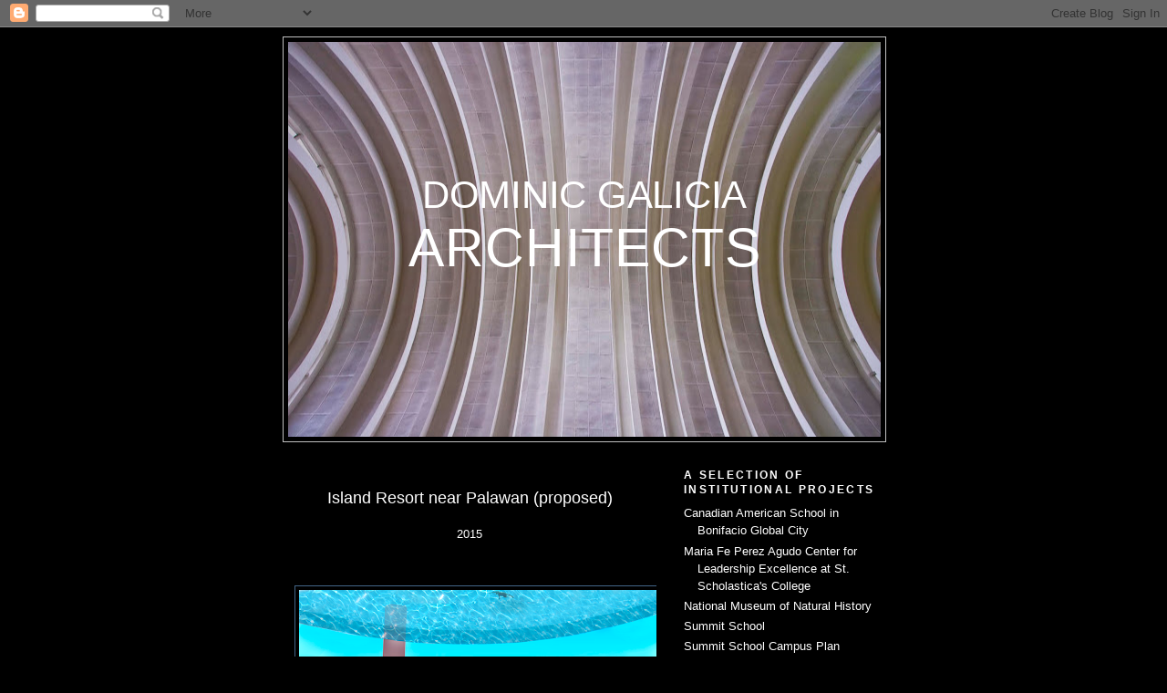

--- FILE ---
content_type: text/html; charset=UTF-8
request_url: http://www.domgalicia.com/2020/09/island-resort-near-palawan-proposed.html
body_size: 11028
content:
<!DOCTYPE html>
<html dir='ltr' xmlns='http://www.w3.org/1999/xhtml' xmlns:b='http://www.google.com/2005/gml/b' xmlns:data='http://www.google.com/2005/gml/data' xmlns:expr='http://www.google.com/2005/gml/expr'>
<head>
<link href='https://www.blogger.com/static/v1/widgets/2944754296-widget_css_bundle.css' rel='stylesheet' type='text/css'/>
<meta content='text/html; charset=UTF-8' http-equiv='Content-Type'/>
<meta content='blogger' name='generator'/>
<link href='http://www.domgalicia.com/favicon.ico' rel='icon' type='image/x-icon'/>
<link href='http://www.domgalicia.com/2020/09/island-resort-near-palawan-proposed.html' rel='canonical'/>
<link rel="alternate" type="application/atom+xml" title="Dominic Galicia - Atom" href="http://www.domgalicia.com/feeds/posts/default" />
<link rel="alternate" type="application/rss+xml" title="Dominic Galicia - RSS" href="http://www.domgalicia.com/feeds/posts/default?alt=rss" />
<link rel="service.post" type="application/atom+xml" title="Dominic Galicia - Atom" href="https://www.blogger.com/feeds/4101908227912503785/posts/default" />

<link rel="alternate" type="application/atom+xml" title="Dominic Galicia - Atom" href="http://www.domgalicia.com/feeds/1555070308594965858/comments/default" />
<!--Can't find substitution for tag [blog.ieCssRetrofitLinks]-->
<link href='https://blogger.googleusercontent.com/img/b/R29vZ2xl/AVvXsEjBGS5QRKPXsdkmr4tgqCYVakGG0CSQUZTpVm7-7wROiocVbSHc4rAXU2po8UGHtnF2fhJ0XOYkSfxtC4Y_KiKNo8BZ5z4Ek3NRmOtZY2jb8AsZxBXV4Yy3f2z1ypz2BX0K0oYLqfH-X9Us/w410-h197/2015+DITAYTAYAN++Pool+Pavilion.png' rel='image_src'/>
<meta content='http://www.domgalicia.com/2020/09/island-resort-near-palawan-proposed.html' property='og:url'/>
<meta content='Island Resort near Palawan (proposed)' property='og:title'/>
<meta content='2015 Pool Pavilion West Beach with view of Hotel&#39;s terraced rooms overlooking Pool Pavilion.  At left, Latitude Lane contains amenities and ...' property='og:description'/>
<meta content='https://blogger.googleusercontent.com/img/b/R29vZ2xl/AVvXsEjBGS5QRKPXsdkmr4tgqCYVakGG0CSQUZTpVm7-7wROiocVbSHc4rAXU2po8UGHtnF2fhJ0XOYkSfxtC4Y_KiKNo8BZ5z4Ek3NRmOtZY2jb8AsZxBXV4Yy3f2z1ypz2BX0K0oYLqfH-X9Us/w1200-h630-p-k-no-nu/2015+DITAYTAYAN++Pool+Pavilion.png' property='og:image'/>
<title>Dominic Galicia: Island Resort near Palawan (proposed)</title>
<style id='page-skin-1' type='text/css'><!--
/*
-----------------------------------------------
Blogger Template Style
Name:     Minima Blue
Date:     26 Feb 2004
Updated by: Blogger Team
----------------------------------------------- */
/* Variable definitions
====================
<Variable name="bgcolor" description="Page Background Color"
type="color" default="#135">
<Variable name="textcolor" description="Text Color"
type="color" default="#ccc">
<Variable name="linkcolor" description="Link Color"
type="color" default="#9bd">
<Variable name="pagetitlecolor" description="Title Color"
type="color" default="#eee">
<Variable name="descriptioncolor" description="Blog Description Color"
type="color" default="#79b">
<Variable name="titlecolor" description="Post Title Color"
type="color" default="#fc6">
<Variable name="bordercolor" description="Border Color"
type="color" default="#468">
<Variable name="sidebarcolor" description="Sidebar Title Color"
type="color" default="#579">
<Variable name="sidebartextcolor" description="Sidebar Text Color"
type="color" default="#ccc">
<Variable name="visitedlinkcolor" description="Visited Link Color"
type="color" default="#a7a">
<Variable name="bodyfont" description="Text Font"
type="font" default="normal normal 100% 'Trebuchet MS',Trebuchet,Verdana,Sans-serif">
<Variable name="headerfont" description="Sidebar Title Font"
type="font"
default="normal bold 78% 'Trebuchet MS',Trebuchet,Arial,Verdana,Sans-serif">
<Variable name="pagetitlefont" description="Blog Title Font"
type="font"
default="normal bold 200% 'Trebuchet MS',Trebuchet,Verdana,Sans-serif">
<Variable name="descriptionfont" description="Blog Description Font"
type="font"
default="normal normal 78% 'Trebuchet MS', Trebuchet, Verdana, Sans-serif">
<Variable name="postfooterfont" description="Post Footer Font"
type="font"
default="normal normal 78% 'Trebuchet MS', Trebuchet, Verdana, Sans-serif">
<Variable name="startSide" description="Start side in blog language"
type="automatic" default="left">
<Variable name="endSide" description="End side in blog language"
type="automatic" default="right">
*/
/* Use this with templates/template-twocol.html */
body {
background:#000000;
margin:0;
color:#ffffff;
font:x-small "Trebuchet MS", Trebuchet, Verdana, Sans-Serif;
font-size/* */:/**/small;
font-size: /**/small;
text-align: center;
}
a:link {
color:#ffffff;
text-decoration:none;
}
a:visited {
color:#997755;
text-decoration:none;
}
a:hover {
color:#ffffff;
text-decoration:underline;
}
a img {
border-width:0;
}
/* Header
-----------------------------------------------
*/
#header-wrapper {
width:660px;
margin:0 auto 10px;
border:1px solid #446688;
}
#header-inner {
background-position: center;
margin-left: auto;
margin-right: auto;
}
#header {
margin: 5px;
border: 1px solid #446688;
text-align: center;
color:#ffffff;
}
#header h1 {
padding: 0;
margin:0;
line-height:1.5em;
text-transform:uppercase;
letter-spacing:-.25px;
font: normal normal 325% Arial, Tahoma, Helvetica, FreeSans, sans-serif;
}
#header a {
color:#ffffff;
text-decoration:none;
}
#header a:hover {
color:#ffffff;
}
#header .description {
margin:0;
padding:0;
max-width:700px;
text-transform:uppercase;
letter-spacing:1px;
line-height: 1.5em;
font: normal normal 450% Arial, Tahoma, Helvetica, FreeSans, sans-serif;
color: #ffffff;
}
#header img {
margin-left: auto;
margin-right: auto;
}
/* Outer-Wrapper
----------------------------------------------- */
#outer-wrapper {
width: 660px;
margin:0 auto;
padding:10px;
text-align:left;
font: normal normal 100% Arial, Tahoma, Helvetica, FreeSans, sans-serif;
}
#main-wrapper {
width: 410px;
float: left;
word-wrap: break-word; /* fix for long text breaking sidebar float in IE */
overflow: hidden;     /* fix for long non-text content breaking IE sidebar float */
}
#sidebar-wrapper {
width: 220px;
float: right;
word-wrap: break-word; /* fix for long text breaking sidebar float in IE */
overflow: hidden;     /* fix for long non-text content breaking IE sidebar float */
}
/* Headings
----------------------------------------------- */
h2 {
margin:1.5em 0 .75em;
font:normal bold 90% Arial, Tahoma, Helvetica, FreeSans, sans-serif;
line-height: 1.4em;
text-transform:uppercase;
letter-spacing:.2em;
color:#ffffff;
}
/* Posts
-----------------------------------------------
*/
h2.date-header {
margin:1.5em 0 .5em;
visibility:hidden;
}
.post {
margin:.5em 0 1.5em;
border-bottom:1px dotted #446688;
padding-bottom:1.5em;
}
.post h3 {
margin:.25em 0 0;
padding:0 0 4px;
font-size:140%;
font-weight:normal;
line-height:1.4em;
color:#ffffff;
}
.post h3 a, .post h3 a:visited, .post h3 strong {
display:block;
text-decoration:none;
color:#ffffff;
font-weight:bold;
}
.post h3 strong, .post h3 a:hover {
color:#ffffff;
}
.post-body {
margin:0 0 .75em;
line-height:1.6em;
}
.post-body blockquote {
line-height:1.3em;
}
.post-footer {
margin: .75em 0;
color:#ffffff;
text-transform:uppercase;
letter-spacing:.1em;
font: normal normal 80% Arial, Tahoma, Helvetica, FreeSans, sans-serif;
line-height: 1.4em;
}
.comment-link {
margin-left:.6em;
}
.post img, table.tr-caption-container {
padding:4px;
border:1px solid #446688;
}
.tr-caption-container img {
border: none;
padding: 0;
}
.post blockquote {
margin:1em 20px;
}
.post blockquote p {
margin:.75em 0;
}
/* Comments
----------------------------------------------- */
#comments h4 {
margin:1em 0;
font-weight: bold;
line-height: 1.4em;
text-transform:uppercase;
letter-spacing:.2em;
color: #ffffff;
}
#comments-block {
margin:1em 0 1.5em;
line-height:1.6em;
}
#comments-block .comment-author {
margin:.5em 0;
}
#comments-block .comment-body {
margin:.25em 0 0;
}
#comments-block .comment-footer {
margin:-.25em 0 2em;
line-height: 1.4em;
text-transform:uppercase;
letter-spacing:.1em;
}
#comments-block .comment-body p {
margin:0 0 .75em;
}
.deleted-comment {
font-style:italic;
color:gray;
}
.feed-links {
clear: both;
line-height: 2.5em;
}
#blog-pager-newer-link {
float: left;
}
#blog-pager-older-link {
float: right;
}
#blog-pager {
text-align: center;
}
/* Sidebar Content
----------------------------------------------- */
.sidebar {
color: #ffffff;
line-height: 1.5em;
}
.sidebar ul {
list-style:none;
margin:0 0 0;
padding:0 0 0;
}
.sidebar li {
margin:0;
padding-top:0;
padding-right:0;
padding-bottom:.25em;
padding-left:15px;
text-indent:-15px;
line-height:1.5em;
}
.sidebar .widget, .main .widget {
border-bottom:1px dotted #446688;
margin:0 0 1.5em;
padding:0 0 1.5em;
}
.main .Blog {
border-bottom-width: 0;
}
/* Profile
----------------------------------------------- */
.profile-img {
float: left;
margin-top: 0;
margin-right: 5px;
margin-bottom: 5px;
margin-left: 0;
padding: 4px;
border: 1px solid #446688;
}
.profile-data {
margin:0;
text-transform:uppercase;
letter-spacing:.1em;
font: normal normal 80% Arial, Tahoma, Helvetica, FreeSans, sans-serif;
color: #ffffff;
font-weight: bold;
line-height: 1.6em;
}
.profile-datablock {
margin:.5em 0 .5em;
}
.profile-textblock {
margin: 0.5em 0;
line-height: 1.6em;
}
.profile-link {
display:none;
font: normal normal 80% Arial, Tahoma, Helvetica, FreeSans, sans-serif;
text-transform: uppercase;
letter-spacing: .1em;
}
/* Footer
----------------------------------------------- */
#footer {
width:660px;
clear:both;
margin:0 auto;
padding-top:15px;
line-height: 1.6em;
text-transform:uppercase;
letter-spacing:.1em;
text-align: center;
}
.feed-links { display:none; }
h3.post-title.entry-title {
font: 100%;
text-align:center;
}
#header {
border:none;}
#header-wrapper {
border-color: #C0C0C0; }
.profile-img {
border-color: #C0C0C0; }
.sidebar .widget, .main .widget {
border: none;
}p.description {
font-stretch: expanded;
}
--></style>
<link href='https://www.blogger.com/dyn-css/authorization.css?targetBlogID=4101908227912503785&amp;zx=805e12be-a00a-4baa-982a-75148e86c354' media='none' onload='if(media!=&#39;all&#39;)media=&#39;all&#39;' rel='stylesheet'/><noscript><link href='https://www.blogger.com/dyn-css/authorization.css?targetBlogID=4101908227912503785&amp;zx=805e12be-a00a-4baa-982a-75148e86c354' rel='stylesheet'/></noscript>
<meta name='google-adsense-platform-account' content='ca-host-pub-1556223355139109'/>
<meta name='google-adsense-platform-domain' content='blogspot.com'/>

</head>
<body>
<div class='navbar section' id='navbar'><div class='widget Navbar' data-version='1' id='Navbar1'><script type="text/javascript">
    function setAttributeOnload(object, attribute, val) {
      if(window.addEventListener) {
        window.addEventListener('load',
          function(){ object[attribute] = val; }, false);
      } else {
        window.attachEvent('onload', function(){ object[attribute] = val; });
      }
    }
  </script>
<div id="navbar-iframe-container"></div>
<script type="text/javascript" src="https://apis.google.com/js/platform.js"></script>
<script type="text/javascript">
      gapi.load("gapi.iframes:gapi.iframes.style.bubble", function() {
        if (gapi.iframes && gapi.iframes.getContext) {
          gapi.iframes.getContext().openChild({
              url: 'https://www.blogger.com/navbar/4101908227912503785?po\x3d1555070308594965858\x26origin\x3dhttp://www.domgalicia.com',
              where: document.getElementById("navbar-iframe-container"),
              id: "navbar-iframe"
          });
        }
      });
    </script><script type="text/javascript">
(function() {
var script = document.createElement('script');
script.type = 'text/javascript';
script.src = '//pagead2.googlesyndication.com/pagead/js/google_top_exp.js';
var head = document.getElementsByTagName('head')[0];
if (head) {
head.appendChild(script);
}})();
</script>
</div></div>
<div id='outer-wrapper'><div id='wrap2'>
<!-- skip links for text browsers -->
<span id='skiplinks' style='display:none;'>
<a href='#main'>skip to main </a> |
      <a href='#sidebar'>skip to sidebar</a>
</span>
<div id='header-wrapper'>
<div class='header section' id='header'><div class='widget Header' data-version='1' id='Header1'>
<div id='header-inner' style='background-image: url("https://blogger.googleusercontent.com/img/b/R29vZ2xl/AVvXsEinFZtilWxrN_8iFWjwAeNl4155u8O65R7lCpMxKL6ZB8siw5Fo97dnEe-hGnGOROKwQOhYjeWPdkXPDdqRf1lLLlM-L2uE_GkDXFxxlje7geYd3NB_8Pc2eQdzK88qhCa6IrZfkN3AfKhyphenhyphen/s660/IMG_0063.jpg"); background-position: left; width: 650px; min-height: 433px; _height: 433px; background-repeat: no-repeat; '>
<div class='titlewrapper' style='background: transparent'>
<h1 class='title' style='background: transparent; border-width: 0px'>
<a href='http://www.domgalicia.com/'>
<br><br><br>Dominic Galicia
</a>
</h1>
</div>
<div class='descriptionwrapper'>
<p class='description'><span>Architects</span></p>
</div>
</div>
</div></div>
</div>
<div id='content-wrapper'>
<div id='crosscol-wrapper' style='text-align:center'>
<div class='crosscol no-items section' id='crosscol'></div>
</div>
<div id='main-wrapper'>
<div class='main section' id='main'><div class='widget Text' data-version='1' id='Text1'>
</div><div class='widget Blog' data-version='1' id='Blog1'>
<div class='blog-posts hfeed'>

          <div class="date-outer">
        

          <div class="date-posts">
        
<div class='post-outer'>
<div class='post hentry'>
<a name='1555070308594965858'></a>
<h3 class='post-title entry-title'>
Island Resort near Palawan (proposed)
</h3>
<div class='post-header'>
<div class='post-header-line-1'></div>
</div>
<div class='post-body entry-content' id='post-body-1555070308594965858'>
<p style="text-align: center;"><span style="font-family: arial;"><span style="font-size: small;">2015</span></span></p><p style="text-align: center;"><span style="font-family: arial;"><span style="font-size: small;"><br /></span></span></p><div class="separator" style="clear: both; text-align: center;"><span style="font-family: arial;"><span style="font-size: small;"><a href="https://blogger.googleusercontent.com/img/b/R29vZ2xl/AVvXsEjBGS5QRKPXsdkmr4tgqCYVakGG0CSQUZTpVm7-7wROiocVbSHc4rAXU2po8UGHtnF2fhJ0XOYkSfxtC4Y_KiKNo8BZ5z4Ek3NRmOtZY2jb8AsZxBXV4Yy3f2z1ypz2BX0K0oYLqfH-X9Us/s2118/2015+DITAYTAYAN++Pool+Pavilion.png" style="margin-left: 1em; margin-right: 1em;"><img border="0" data-original-height="1018" data-original-width="2118" height="197" src="https://blogger.googleusercontent.com/img/b/R29vZ2xl/AVvXsEjBGS5QRKPXsdkmr4tgqCYVakGG0CSQUZTpVm7-7wROiocVbSHc4rAXU2po8UGHtnF2fhJ0XOYkSfxtC4Y_KiKNo8BZ5z4Ek3NRmOtZY2jb8AsZxBXV4Yy3f2z1ypz2BX0K0oYLqfH-X9Us/w410-h197/2015+DITAYTAYAN++Pool+Pavilion.png" width="410" /></a></span></span></div><div style="text-align: center;"><span style="font-family: arial;"><span style="font-size: small;">Pool Pavilion<br /></span></span></div><p style="text-align: center;"><span style="font-family: arial;"><span style="font-size: small;"><br /></span></span></p><p style="text-align: center;"><span style="font-family: arial;"><span style="font-size: small;"></span></span></p><div class="separator" style="clear: both; text-align: center;"><span style="font-size: small;"><a href="https://blogger.googleusercontent.com/img/b/R29vZ2xl/AVvXsEjqxVRNkVpt6NtVsq9FLbLwEiViG5DWM6Ei5ABwU4l8mlPrtV6pD9D-rWeO2pHtVipsu_TXLKPDXNXALrZ0KTMQB4uUE6wF2vlZRItJRB4V0sNBNfMukvbUne2IQB1h1Tc4FMKP4khsfjDO/s2048/2015+DITAYTAYAN++West+Beach.png" style="margin-left: 1em; margin-right: 1em;"><img border="0" data-original-height="1077" data-original-width="2048" height="215" src="https://blogger.googleusercontent.com/img/b/R29vZ2xl/AVvXsEjqxVRNkVpt6NtVsq9FLbLwEiViG5DWM6Ei5ABwU4l8mlPrtV6pD9D-rWeO2pHtVipsu_TXLKPDXNXALrZ0KTMQB4uUE6wF2vlZRItJRB4V0sNBNfMukvbUne2IQB1h1Tc4FMKP4khsfjDO/w410-h215/2015+DITAYTAYAN++West+Beach.png" width="410" /></a></span></div><span style="font-size: small;">West Beach with view of Hotel's terraced rooms overlooking Pool Pavilion.&nbsp; At left, Latitude Lane contains amenities and connects to East Beach<br /></span><p></p><p style="text-align: center;"><span style="font-family: arial;"><span style="font-size: small;"></span></span></p><p style="text-align: center;"><span style="font-family: arial;"><span style="font-size: small;"></span></span></p><p style="text-align: center;"><span style="font-family: arial;"><span style="font-size: small;"><br />&nbsp;</span></span></p><div class="separator" style="clear: both; text-align: center;"><span style="font-size: small;"><a href="https://blogger.googleusercontent.com/img/b/R29vZ2xl/AVvXsEgG0TvHSDQNqw_p44CDLFoowSu9Y-Tuxmxh-ue2HFd1DoLTBAQQtomlwYPi8auIJpFIU2KjhKomMvennzQgZhyBY8a6-RuuhyKk4W3mU98naTzInkuj84pdZpEO3-BPSRDb5LHIoqEJFoJB/s2560/2015+DITAYTAYAN+East+Beach.png" style="margin-left: 1em; margin-right: 1em;"><img border="0" data-original-height="688" data-original-width="2560" height="110" src="https://blogger.googleusercontent.com/img/b/R29vZ2xl/AVvXsEgG0TvHSDQNqw_p44CDLFoowSu9Y-Tuxmxh-ue2HFd1DoLTBAQQtomlwYPi8auIJpFIU2KjhKomMvennzQgZhyBY8a6-RuuhyKk4W3mU98naTzInkuj84pdZpEO3-BPSRDb5LHIoqEJFoJB/w410-h110/2015+DITAYTAYAN+East+Beach.png" width="410" /></a></span></div><span style="font-size: small;">East Beach with Guest Arrival Dock and Welcome Pavilion at right and Service Dock at left, with Latitude Lane in between connecting to West Beach<br /></span><p></p><p style="text-align: center;"><span style="font-family: arial;"><span style="font-size: small;">&nbsp; <br /></span></span></p><div class="separator" style="clear: both; text-align: center;"><a href="https://blogger.googleusercontent.com/img/b/R29vZ2xl/AVvXsEhIuopE9NDgZgtP8-pFDZTo6gGqJUXsEtXiQDhKwL5ptc6he-NkEre1ehrs-e8tLVCiKItOnPJNuKTHFEPKMb__KzoY0MTJzKwkJequ3JpIUWWTjYZjp2I5JEYaeB7petSzhsCjYv4eoKUY/s2012/2015+DITAYTAYAN+Guest+Arrival+Dock+.png" style="margin-left: 1em; margin-right: 1em;"><img border="0" data-original-height="934" data-original-width="2012" height="190" src="https://blogger.googleusercontent.com/img/b/R29vZ2xl/AVvXsEhIuopE9NDgZgtP8-pFDZTo6gGqJUXsEtXiQDhKwL5ptc6he-NkEre1ehrs-e8tLVCiKItOnPJNuKTHFEPKMb__KzoY0MTJzKwkJequ3JpIUWWTjYZjp2I5JEYaeB7petSzhsCjYv4eoKUY/w410-h190/2015+DITAYTAYAN+Guest+Arrival+Dock+.png" width="410" /></a></div><div style="text-align: center;"><span style="font-family: arial;"><span style="font-size: small;"><span style="font-family: arial;"><span style="font-size: small;">Guest Arrival Dock and Welcome Pavilion</span></span></span></span></div><div style="text-align: center;"><span style="font-family: arial;"><span style="font-size: small;"><span style="font-family: arial;"><span style="font-size: small;">&nbsp;</span></span></span></span></div><div style="text-align: center;"><span style="font-family: arial;"><span style="font-size: small;"><span style="font-family: arial;"><span style="font-size: small;">&nbsp;</span></span></span></span></div><div style="text-align: center;"><span style="font-family: arial;"><span style="font-size: small;"><span style="font-family: arial;"><span style="font-size: small;">&nbsp;</span></span></span></span></div><div style="text-align: center;"><span style="font-family: arial;"><span style="font-size: small;"><span style="font-family: arial;"><span style="font-size: small;">&nbsp;</span></span></span></span></div><div style="text-align: center;"><span style="font-family: arial;"><span style="font-size: small;"><span style="font-family: arial;"><span style="font-size: small;">&nbsp;</span></span></span></span></div><div style="text-align: center;"><span style="font-family: arial;"><span style="font-size: small;"><span style="font-family: arial;"><span style="font-size: small;">&nbsp;</span></span></span></span></div><div style="text-align: center;"><span style="font-family: arial;"><span style="font-size: small;"><span style="font-family: arial;"><span style="font-size: small;">&nbsp;</span></span></span></span></div><div style="text-align: center;"><span style="font-family: arial;"><span style="font-size: small;"><span style="font-family: arial;"><span style="font-size: small;">&nbsp;</span></span></span></span></div><div style="text-align: center;"><span style="font-family: arial;"><span style="font-size: small;"><span style="font-family: arial;"><span style="font-size: small;">&nbsp;</span></span></span></span></div><div style="text-align: center;"><span style="font-family: arial;"><span style="font-size: small;"><span style="font-family: arial;"><span style="font-size: small;">&nbsp;</span></span></span></span></div><div style="text-align: center;"><span style="font-family: arial;"><span style="font-size: small;"><span style="font-family: arial;"><span style="font-size: small;">&nbsp;</span></span></span></span></div><div style="text-align: center;"><span style="font-family: arial;"><span style="font-size: small;"><span style="font-family: arial;"><span style="font-size: small;">&nbsp;</span></span></span></span></div><div style="text-align: center;"><span style="font-family: arial;"><span style="font-size: small;"><span style="font-family: arial;"><span style="font-size: small;">&nbsp;</span></span></span></span></div><div style="text-align: center;"><span style="font-family: arial;"><span style="font-size: small;"><span style="font-family: arial;"><span style="font-size: small;">&nbsp;</span></span></span></span></div><div style="text-align: center;"><span style="font-family: arial;"><span style="font-size: small;"><span style="font-family: arial;"><span style="font-size: small;">&nbsp;</span></span></span></span></div><div style="text-align: center;"><span style="font-family: arial;"><span style="font-size: small;"><span style="font-family: arial;"><span style="font-size: small;">&nbsp;</span></span></span></span></div><div style="text-align: center;"><span style="font-family: arial;"><span style="font-size: small;"><span style="font-family: arial;"><span style="font-size: small;">&nbsp;</span></span></span></span></div><div style="text-align: center;"><span style="font-family: arial;"><span style="font-size: small;"><span style="font-family: arial;"><span style="font-size: small;">&nbsp;</span></span></span></span></div><div style="text-align: center;"><span style="font-family: arial;"><span style="font-size: small;"><span style="font-family: arial;"><span style="font-size: small;">&nbsp;</span></span></span></span></div><div style="text-align: center;"><span style="font-family: arial;"><span style="font-size: small;"><span style="font-family: arial;"><span style="font-size: small;">&nbsp;</span></span></span></span></div><div style="text-align: center;"><span style="font-family: arial;"><span style="font-size: small;"><span style="font-family: arial;"><span style="font-size: small;">&nbsp;</span></span></span></span></div><div style="text-align: center;"><span style="font-family: arial;"><span style="font-size: small;"><span style="font-family: arial;"><span style="font-size: small;">&nbsp;</span></span></span></span></div><div style="text-align: center;"><span style="font-family: arial;"><span style="font-size: small;"><span style="font-family: arial;"><span style="font-size: small;">&nbsp;</span></span></span></span></div><div style="text-align: center;"><span style="font-family: arial;"><span style="font-size: small;"><span style="font-family: arial;"><span style="font-size: small;">&nbsp;</span></span></span></span></div><div style="text-align: center;"><span style="font-family: arial;"><span style="font-size: small;"><span style="font-family: arial;"><span style="font-size: small;">&nbsp;</span></span></span></span></div><div style="text-align: center;"><span style="font-family: arial;"><span style="font-size: small;"><span style="font-family: arial;"><span style="font-size: small;">&nbsp;</span></span></span></span></div><div style="text-align: center;"><span style="font-family: arial;"><span style="font-size: small;"><span style="font-family: arial;"><span style="font-size: small;">&nbsp;</span></span></span></span></div><div style="text-align: center;"><span style="font-family: arial;"><span style="font-size: small;"><span style="font-family: arial;"><span style="font-size: small;">&nbsp;</span></span></span></span></div><div style="text-align: center;"><span style="font-family: arial;"><span style="font-size: small;"><span style="font-family: arial;"><span style="font-size: small;">&nbsp;</span></span></span></span></div><div style="text-align: center;"><span style="font-family: arial;"><span style="font-size: small;"><span style="font-family: arial;"><span style="font-size: small;">&nbsp;</span></span></span></span></div><div style="text-align: center;"><span style="font-family: arial;"><span style="font-size: small;"><span style="font-family: arial;"><span style="font-size: small;">&nbsp;</span></span></span></span></div><div style="text-align: center;"><span style="font-family: arial;"><span style="font-size: small;"><span style="font-family: arial;"><span style="font-size: small;">&nbsp;</span></span></span></span></div><div style="text-align: center;"><span style="font-family: arial;"><span style="font-size: small;"><span style="font-family: arial;"><span style="font-size: small;">&nbsp;</span></span></span></span></div><div style="text-align: center;"><span style="font-family: arial;"><span style="font-size: small;"><span style="font-family: arial;"><span style="font-size: small;">&nbsp;</span></span></span></span></div><div style="text-align: center;"><span style="font-family: arial;"><span style="font-size: small;"><span style="font-family: arial;"><span style="font-size: small;">&nbsp;</span></span></span></span></div><div style="text-align: center;"><span style="font-family: arial;"><span style="font-size: small;"><span style="font-family: arial;"><span style="font-size: small;">&nbsp;</span></span></span></span></div><div style="text-align: center;"><span style="font-family: arial;"><span style="font-size: small;"><span style="font-family: arial;"><span style="font-size: small;">&nbsp;</span></span></span></span></div><div style="text-align: center;"><span style="font-family: arial;"><span style="font-size: small;"><span style="font-family: arial;"><span style="font-size: small;">&nbsp;</span></span></span></span></div><div style="text-align: center;"><span style="font-family: arial;"><span style="font-size: small;"><span style="font-family: arial;"><span style="font-size: small;">&nbsp;</span></span></span></span></div><div style="text-align: center;"><span style="font-family: arial;"><span style="font-size: small;"><span style="font-family: arial;"><span style="font-size: small;">&nbsp;</span></span></span></span></div><div style="text-align: center;"><span style="font-family: arial;"><span style="font-size: small;"><span style="font-family: arial;"><span style="font-size: small;">&nbsp;</span></span></span></span></div><div style="text-align: center;"><span style="font-family: arial;"><span style="font-size: small;"><span style="font-family: arial;"><span style="font-size: small;">&nbsp;</span></span></span></span></div><div style="text-align: center;"><span style="font-family: arial;"><span style="font-size: small;"><span style="font-family: arial;"><span style="font-size: small;">&nbsp;</span></span></span></span></div><div style="text-align: center;"><span style="font-family: arial;"><span style="font-size: small;"><span style="font-family: arial;"><span style="font-size: small;">&nbsp;</span></span></span></span></div><div style="text-align: center;"><span style="font-family: arial;"><span style="font-size: small;"><span style="font-family: arial;"><span style="font-size: small;">&nbsp;</span></span></span></span></div><div style="text-align: center;"><span style="font-family: arial;"><span style="font-size: small;"><span style="font-family: arial;"><span style="font-size: small;">&nbsp;</span></span></span></span></div><p style="text-align: center;"><span style="font-family: arial;"><span style="font-size: small;">&nbsp;</span></span></p><p style="text-align: center;"><span style="font-family: arial;"><span style="font-size: small;">&nbsp;</span></span></p><p style="text-align: center;"><span style="font-family: arial;"><span style="font-size: small;">&nbsp;</span></span></p><p style="text-align: center;"><span style="font-family: arial;"><span style="font-size: small;">&nbsp;</span></span></p><p style="text-align: center;"><span style="font-family: arial;"><span style="font-size: small;">&nbsp;</span></span></p><p style="text-align: center;"><span style="font-family: arial;"><span style="font-size: small;">&nbsp;</span></span></p><p style="text-align: center;"><span style="font-family: arial;"><span style="font-size: small;">&nbsp;</span></span></p><p style="text-align: center;"><span style="font-family: arial;"><span style="font-size: small;">&nbsp;</span></span></p><p style="text-align: center;"><span style="font-family: arial;"><span style="font-size: small;">&nbsp;</span></span></p><p style="text-align: center;"><span style="font-family: arial;"><span style="font-size: small;">&nbsp;</span></span></p><p style="text-align: center;"><span style="font-family: arial;"><span style="font-size: small;">&nbsp;</span></span></p><p style="text-align: center;"><span style="font-family: arial;"><span style="font-size: small;">&nbsp;</span></span></p><p style="text-align: center;"><span style="font-family: arial;"><span style="font-size: small;">&nbsp;</span></span></p><p style="text-align: center;"><span style="font-family: arial;"><span style="font-size: small;">&nbsp;</span></span></p><p style="text-align: center;"><span style="font-family: arial;"><span style="font-size: small;">&nbsp;</span></span></p><p style="text-align: center;"><span style="font-family: arial;"><span style="font-size: small;">&nbsp;</span></span></p><p style="text-align: center;"><span style="font-family: arial;"><span style="font-size: small;">&nbsp;</span></span></p><p style="text-align: center;"><span style="font-family: arial;"><span style="font-size: small;">&nbsp;</span></span></p><p style="text-align: center;"><span style="font-family: arial;"><span style="font-size: small;">&nbsp;</span></span></p><p style="text-align: center;"><span style="font-family: arial;"><span style="font-size: small;">&nbsp;</span></span></p><p style="text-align: center;"><span style="font-family: arial;"><span style="font-size: small;">&nbsp;</span></span></p><p style="text-align: center;"><span style="font-family: arial;"><span style="font-size: small;">&nbsp;</span></span></p><p style="text-align: center;"><span style="font-family: arial;"><span style="font-size: small;">&nbsp;</span></span></p><p style="text-align: center;"><span style="font-family: arial;"><span style="font-size: small;">&nbsp;</span></span></p><p style="text-align: center;"><span style="font-family: arial;"><span style="font-size: small;">&nbsp;</span></span></p><p style="text-align: center;"><span style="font-family: arial;"><span style="font-size: small;">&nbsp;</span></span></p><p style="text-align: center;"><span style="font-family: arial;"><span style="font-size: small;">&nbsp;</span></span></p><p style="text-align: center;"><span style="font-family: arial;"><span style="font-size: small;">&nbsp;</span></span></p><p style="text-align: center;"><span style="font-family: arial;"><span style="font-size: small;">&nbsp;</span></span></p><p style="text-align: center;"><span style="font-family: arial;"><span style="font-size: small;">&nbsp;</span></span></p><p style="text-align: center;"><span style="font-family: arial;"><span style="font-size: small;">&nbsp;</span></span></p><p style="text-align: center;"><span style="font-family: arial;"><span style="font-size: small;">&nbsp;</span></span></p><p style="text-align: center;"><span style="font-family: arial;"><span style="font-size: small;">&nbsp;</span></span></p><p style="text-align: center;"><span style="font-family: arial;"><span style="font-size: small;">&nbsp;</span></span></p><p style="text-align: center;"><span style="font-family: arial;"><span style="font-size: small;">&nbsp;</span></span></p><p style="text-align: center;"><span style="font-family: arial;"><span style="font-size: small;">&nbsp;</span></span></p><p style="text-align: center;"><span style="font-family: arial;"><span style="font-size: small;">&nbsp;</span></span></p><p style="text-align: center;"><span style="font-family: arial;"><span style="font-size: small;">&nbsp;</span></span></p><p style="text-align: center;"><span style="font-family: arial;"><span style="font-size: small;">&nbsp;</span></span></p><p style="text-align: center;"><span style="font-family: arial;"><span style="font-size: small;">&nbsp;</span></span></p><p style="text-align: center;"><span style="font-family: arial;"><span style="font-size: small;">&nbsp;</span></span></p><p style="text-align: center;"><span style="font-family: arial;"><span style="font-size: small;">&nbsp;</span></span></p><p style="text-align: center;"><span style="font-family: arial;"><span style="font-size: small;">&nbsp;</span></span></p><p style="text-align: center;"><span style="font-family: arial;"><span style="font-size: small;">&nbsp;</span></span></p><p style="text-align: center;"><span style="font-family: arial;"><span style="font-size: small;">&nbsp;</span></span></p><p style="text-align: center;"><span style="font-family: arial;"><span style="font-size: small;">. <br /></span></span></p>
<div style='clear: both;'></div>
</div>
<div class='post-footer'>
<div class='post-footer-line post-footer-line-1'><span class='post-author vcard'>
Posted by
<span class='fn'>DOMINIC GALICIA ARCHITECTS</span>
</span>
<span class='post-timestamp'>
</span>
<span class='post-icons'>
<span class='item-action'>
<a href='https://www.blogger.com/email-post/4101908227912503785/1555070308594965858' title='Email Post'>
<img alt='' class='icon-action' height='13' src='http://img1.blogblog.com/img/icon18_email.gif' width='18'/>
</a>
</span>
<span class='item-control blog-admin pid-2015703208'>
<a href='https://www.blogger.com/post-edit.g?blogID=4101908227912503785&postID=1555070308594965858&from=pencil' title='Edit Post'>
<img alt='' class='icon-action' height='18' src='https://resources.blogblog.com/img/icon18_edit_allbkg.gif' width='18'/>
</a>
</span>
</span>
</div>
<div class='post-footer-line post-footer-line-2'></div>
<div class='post-footer-line post-footer-line-3'><span class='post-location'>
</span>
</div>
</div>
</div>
<div class='comments' id='comments'>
<a name='comments'></a>
</div>
</div>

        </div></div>
      
</div>
<div class='blog-pager' id='blog-pager'>
<span id='blog-pager-newer-link'>
<a class='blog-pager-newer-link' href='http://www.domgalicia.com/2021/03/report-from-manila.html' id='Blog1_blog-pager-newer-link' title='Newer Post'>Newer Post</a>
</span>
<span id='blog-pager-older-link'>
<a class='blog-pager-older-link' href='http://www.domgalicia.com/2020/08/church-in-luzon.html' id='Blog1_blog-pager-older-link' title='Older Post'>Older Post</a>
</span>
<a class='home-link' href='http://www.domgalicia.com/'>Home</a>
</div>
<div class='clear'></div>
<div class='post-feeds'>
</div>
</div></div>
</div>
<div id='sidebar-wrapper'>
<div class='sidebar section' id='sidebar'>
<div class='widget Label' data-version='1' id='Label5'>
<h2>A Selection of Institutional Projects</h2>
<div class='widget-content list-label-widget-content'>
<ul>
<li>
<a dir='ltr' href='http://www.domgalicia.com/search/label/Canadian%20American%20School%20in%20Bonifacio%20Global%20City'>Canadian American School in Bonifacio Global City</a>
</li>
<li>
<a dir='ltr' href='http://www.domgalicia.com/search/label/Maria%20Fe%20Perez%20Agudo%20Center%20for%20Leadership%20Excellence%20at%20St.%20Scholastica%27s%20College'>Maria Fe Perez Agudo Center for Leadership Excellence at St. Scholastica&#39;s College</a>
</li>
<li>
<a dir='ltr' href='http://www.domgalicia.com/search/label/National%20Museum%20of%20Natural%20History'>National Museum of Natural History</a>
</li>
<li>
<a dir='ltr' href='http://www.domgalicia.com/search/label/Summit%20School'>Summit School</a>
</li>
<li>
<a dir='ltr' href='http://www.domgalicia.com/search/label/Summit%20School%20Campus%20Plan%20%28proposed%29'>Summit School Campus Plan (proposed)</a>
</li>
<li>
<a dir='ltr' href='http://www.domgalicia.com/search/label/Supreme%20Court%20of%20the%20Philippines%20%28competition%20entry%29'>Supreme Court of the Philippines (competition entry)</a>
</li>
<li>
<a dir='ltr' href='http://www.domgalicia.com/search/label/World%20War%202%20Museum%20on%20Mt.%20Samat%20%28proposed%29'>World War 2 Museum on Mt. Samat (proposed)</a>
</li>
<li>
<a dir='ltr' href='http://www.domgalicia.com/search/label/Xavier%20School%20Nuvali%20Sports%20Center'>Xavier School Nuvali Sports Center</a>
</li>
</ul>
<div class='clear'></div>
</div>
</div><div class='widget Label' data-version='1' id='Label1'>
<h2>A Selection of Religious Projects</h2>
<div class='widget-content list-label-widget-content'>
<ul>
<li>
<a dir='ltr' href='http://www.domgalicia.com/search/label/Chapel%20in%20Arzobispado%20Intramuros'>Chapel in Arzobispado Intramuros</a>
</li>
<li>
<a dir='ltr' href='http://www.domgalicia.com/search/label/Chapel%20of%20Mt.%20Peace%20in%20Baguio'>Chapel of Mt. Peace in Baguio</a>
</li>
<li>
<a dir='ltr' href='http://www.domgalicia.com/search/label/Chapel%20of%20the%20Bisita%20ng%20Santo%20Cristo%20in%20Pulilan'>Chapel of the Bisita ng Santo Cristo in Pulilan</a>
</li>
<li>
<a dir='ltr' href='http://www.domgalicia.com/search/label/Chapel%20of%20the%20Magnificat'>Chapel of the Magnificat</a>
</li>
<li>
<a dir='ltr' href='http://www.domgalicia.com/search/label/Church%20Plaza%20and%20Annex%20in%20Makati'>Church Plaza and Annex in Makati</a>
</li>
<li>
<a dir='ltr' href='http://www.domgalicia.com/search/label/Church%20of%20%22Ang%20Muling%20Pagkabuhay%20Ng%20Ating%20Panginoon%22%20Parish%20in%20Bagong%20Silang'>Church of &quot;Ang Muling Pagkabuhay Ng Ating Panginoon&quot; Parish in Bagong Silang</a>
</li>
<li>
<a dir='ltr' href='http://www.domgalicia.com/search/label/Church%20of%20Our%20Lady%20of%20Mount%20Carmel%20in%20Evo%20City%20Kawit%20%28under%20construction%29'>Church of Our Lady of Mount Carmel in Evo City Kawit (under construction)</a>
</li>
<li>
<a dir='ltr' href='http://www.domgalicia.com/search/label/Church%20of%20St.%20Benedict%20in%20Ayala%20Westgrove'>Church of St. Benedict in Ayala Westgrove</a>
</li>
<li>
<a dir='ltr' href='http://www.domgalicia.com/search/label/Church%20of%20the%20Immaculate%20Heart%20of%20Mary%20in%20Antipolo'>Church of the Immaculate Heart of Mary in Antipolo</a>
</li>
<li>
<a dir='ltr' href='http://www.domgalicia.com/search/label/EDSA%20Shrine%20Baptistry'>EDSA Shrine Baptistry</a>
</li>
<li>
<a dir='ltr' href='http://www.domgalicia.com/search/label/EDSA%20Shrine%20Proposed%20Renovation%20of%20the%20Adoration%20Chapel%20and%20the%20Installation%20of%20the%20New%20Marian%20Altar%20%22Sub%20Tuum%20Praesidium%E2%80%9D%20%28proposed%29'>EDSA Shrine Proposed Renovation of the Adoration Chapel and the Installation of the New Marian Altar &quot;Sub Tuum Praesidium&#8221; (proposed)</a>
</li>
<li>
<a dir='ltr' href='http://www.domgalicia.com/search/label/Holy%20Spirit%20Church%20and%20Columbarium%20in%20Taytay%20%28under%20construction%29'>Holy Spirit Church and Columbarium in Taytay (under construction)</a>
</li>
<li>
<a dir='ltr' href='http://www.domgalicia.com/search/label/Loyola%20Memorial%20Chapels%20and%20Columbary'>Loyola Memorial Chapels and Columbary</a>
</li>
<li>
<a dir='ltr' href='http://www.domgalicia.com/search/label/Magallanes%20Church'>Magallanes Church</a>
</li>
<li>
<a dir='ltr' href='http://www.domgalicia.com/search/label/Magallanes%20Church%20Adoration%20Chapel%20%28before%20fire%29'>Magallanes Church Adoration Chapel (before fire)</a>
</li>
<li>
<a dir='ltr' href='http://www.domgalicia.com/search/label/Magallanes%20Church%20Baptistry%20%28before%20fire%29'>Magallanes Church Baptistry (before fire)</a>
</li>
<li>
<a dir='ltr' href='http://www.domgalicia.com/search/label/Magallanes%20Church%20Carillon'>Magallanes Church Carillon</a>
</li>
<li>
<a dir='ltr' href='http://www.domgalicia.com/search/label/Magallanes%20Church%20Refurbishment%20of%20Garden%20of%20the%20Way%20of%20the%20Cross'>Magallanes Church Refurbishment of Garden of the Way of the Cross</a>
</li>
<li>
<a dir='ltr' href='http://www.domgalicia.com/search/label/Magallanes%20Church%20Resurrection%20Station'>Magallanes Church Resurrection Station</a>
</li>
<li>
<a dir='ltr' href='http://www.domgalicia.com/search/label/Mausoleum%20in%20Manila%20Memorial%20Park'>Mausoleum in Manila Memorial Park</a>
</li>
<li>
<a dir='ltr' href='http://www.domgalicia.com/search/label/Sanctuary%20of%20Most%20Holy%20Trinity%20Parish%20Church%20in%20Sampaloc'>Sanctuary of Most Holy Trinity Parish Church in Sampaloc</a>
</li>
<li>
<a dir='ltr' href='http://www.domgalicia.com/search/label/Sanctuary%20of%20St.%20Anthony%20of%20Padua%20Parish%20Church%20in%20Singalong'>Sanctuary of St. Anthony of Padua Parish Church in Singalong</a>
</li>
<li>
<a dir='ltr' href='http://www.domgalicia.com/search/label/Santo%20Ni%C3%B1o%20Church%20Renovation%20in%20Tacloban%20City'>Santo Niño Church Renovation in Tacloban City</a>
</li>
<li>
<a dir='ltr' href='http://www.domgalicia.com/search/label/Santuario%20de%20San%20Antonio%20Crypt%203%20Annex'>Santuario de San Antonio Crypt 3 Annex</a>
</li>
<li>
<a dir='ltr' href='http://www.domgalicia.com/search/label/Santuario%20de%20San%20Antonio%20Proposed%20Renovation%20of%20Multi-Purpose%20Chapels%20%28unbuilt%29'>Santuario de San Antonio Proposed Renovation of Multi-Purpose Chapels (unbuilt)</a>
</li>
<li>
<a dir='ltr' href='http://www.domgalicia.com/search/label/Visita%20Iglesia%202021'>Visita Iglesia 2021</a>
</li>
<li>
<a dir='ltr' href='http://www.domgalicia.com/search/label/Visita%20Iglesia%202025'>Visita Iglesia 2025</a>
</li>
</ul>
<div class='clear'></div>
</div>
</div><div class='widget Label' data-version='1' id='Label2'>
<h2>A Selection of Residential Projects</h2>
<div class='widget-content list-label-widget-content'>
<ul>
<li>
<a dir='ltr' href='http://www.domgalicia.com/search/label/Apartment%20in%20One%20Serendra%20Fort%20Bonifacio'>Apartment in One Serendra Fort Bonifacio</a>
</li>
<li>
<a dir='ltr' href='http://www.domgalicia.com/search/label/Apartment%20in%20Rockwell%20Makati'>Apartment in Rockwell Makati</a>
</li>
<li>
<a dir='ltr' href='http://www.domgalicia.com/search/label/House%20in%20Alabang%20Hills'>House in Alabang Hills</a>
</li>
<li>
<a dir='ltr' href='http://www.domgalicia.com/search/label/House%20in%20Alabang%20Hills%20Part%202'>House in Alabang Hills Part 2</a>
</li>
<li>
<a dir='ltr' href='http://www.domgalicia.com/search/label/House%20in%20Alfonso'>House in Alfonso</a>
</li>
<li>
<a dir='ltr' href='http://www.domgalicia.com/search/label/House%20in%20Loyola%20Grand%20Villas'>House in Loyola Grand Villas</a>
</li>
<li>
<a dir='ltr' href='http://www.domgalicia.com/search/label/House%20in%20Loyola%20Grand%20Villas%20%28proposed%29'>House in Loyola Grand Villas (proposed)</a>
</li>
<li>
<a dir='ltr' href='http://www.domgalicia.com/search/label/House%20in%20Makati'>House in Makati</a>
</li>
<li>
<a dir='ltr' href='http://www.domgalicia.com/search/label/House%20in%20Mandaluyong'>House in Mandaluyong</a>
</li>
<li>
<a dir='ltr' href='http://www.domgalicia.com/search/label/House%20in%20Nasugbu'>House in Nasugbu</a>
</li>
<li>
<a dir='ltr' href='http://www.domgalicia.com/search/label/House%20in%20New%20Manila%20%28proposed%29'>House in New Manila (proposed)</a>
</li>
<li>
<a dir='ltr' href='http://www.domgalicia.com/search/label/House%20in%20Nuvali%20%28proposed%29'>House in Nuvali (proposed)</a>
</li>
<li>
<a dir='ltr' href='http://www.domgalicia.com/search/label/House%20in%20Quezon%20City'>House in Quezon City</a>
</li>
<li>
<a dir='ltr' href='http://www.domgalicia.com/search/label/House%20in%20Terrazas%20de%20Punta%20Fuego'>House in Terrazas de Punta Fuego</a>
</li>
<li>
<a dir='ltr' href='http://www.domgalicia.com/search/label/House%20with%20Arched%20Windows'>House with Arched Windows</a>
</li>
<li>
<a dir='ltr' href='http://www.domgalicia.com/search/label/House%20with%20Tall%20Windows'>House with Tall Windows</a>
</li>
<li>
<a dir='ltr' href='http://www.domgalicia.com/search/label/Lario%20House%20Prototype'>Lario House Prototype</a>
</li>
<li>
<a dir='ltr' href='http://www.domgalicia.com/search/label/The%20Mondrian%20Residences%20in%20Filinvest%20Alabang'>The Mondrian Residences in Filinvest Alabang</a>
</li>
</ul>
<div class='clear'></div>
</div>
</div><div class='widget Label' data-version='1' id='Label3'>
<h2>A Selection of Commercial &amp; Industrial Projects</h2>
<div class='widget-content list-label-widget-content'>
<ul>
<li>
<a dir='ltr' href='http://www.domgalicia.com/search/label/Bank%20Headquarters%20in%20Batangas%20%28proposed%29'>Bank Headquarters in Batangas (proposed)</a>
</li>
<li>
<a dir='ltr' href='http://www.domgalicia.com/search/label/Corporate%20Headquarters%20%28proposed%29'>Corporate Headquarters (proposed)</a>
</li>
<li>
<a dir='ltr' href='http://www.domgalicia.com/search/label/Hark%20Building%20in%20Intramuros'>Hark Building in Intramuros</a>
</li>
<li>
<a dir='ltr' href='http://www.domgalicia.com/search/label/Herald%20Building%20in%20Intramuros'>Herald Building in Intramuros</a>
</li>
<li>
<a dir='ltr' href='http://www.domgalicia.com/search/label/Hyundai%20Logistics%20Center'>Hyundai Logistics Center</a>
</li>
<li>
<a dir='ltr' href='http://www.domgalicia.com/search/label/Lamp%20%28for%20Casa%20Periquet%29'>Lamp (for Casa Periquet)</a>
</li>
<li>
<a dir='ltr' href='http://www.domgalicia.com/search/label/Meridian%20Icon%20%28competition%20entry%29'>Meridian Icon (competition entry)</a>
</li>
</ul>
<div class='clear'></div>
</div>
</div><div class='widget Label' data-version='1' id='Label6'>
<h2>A Selection of Hospitality Projects</h2>
<div class='widget-content list-label-widget-content'>
<ul>
<li>
<a dir='ltr' href='http://www.domgalicia.com/search/label/Banaue%20Hotel%20Renovation%20%28proposed%29'>Banaue Hotel Renovation (proposed)</a>
</li>
<li>
<a dir='ltr' href='http://www.domgalicia.com/search/label/Island%20Resort%20near%20Palawan%20%28proposed%29'>Island Resort near Palawan (proposed)</a>
</li>
<li>
<a dir='ltr' href='http://www.domgalicia.com/search/label/Kilyawan%20Farm%20Resort%20in%20Ibaan'>Kilyawan Farm Resort in Ibaan</a>
</li>
<li>
<a dir='ltr' href='http://www.domgalicia.com/search/label/The%20Picasso%20in%20Salcedo%20Village%20Makati'>The Picasso in Salcedo Village Makati</a>
</li>
</ul>
<div class='clear'></div>
</div>
</div><div class='widget Label' data-version='1' id='Label4'>
<h2>Writing and Advocacy</h2>
<div class='widget-content list-label-widget-content'>
<ul>
<li>
<a dir='ltr' href='http://www.domgalicia.com/search/label/A%20Noble%20Simplicity%3A%20The%20Last%20Project%20of%20Leandro%20Locsin'>A Noble Simplicity: The Last Project of Leandro Locsin</a>
</li>
<li>
<a dir='ltr' href='http://www.domgalicia.com/search/label/Dito%20Ako%20Lulugar%3A%20The%20Place%20of%20the%20Architect'>Dito Ako Lulugar: The Place of the Architect</a>
</li>
<li>
<a dir='ltr' href='http://www.domgalicia.com/search/label/Escolta%20At%20Heart'>Escolta At Heart</a>
</li>
<li>
<a dir='ltr' href='http://www.domgalicia.com/search/label/Escolta%20on%20the%20Rise'>Escolta on the Rise</a>
</li>
<li>
<a dir='ltr' href='http://www.domgalicia.com/search/label/ICOMOS%20Day%202015%20Opening%20Remarks'>ICOMOS Day 2015 Opening Remarks</a>
</li>
<li>
<a dir='ltr' href='http://www.domgalicia.com/search/label/No%20Architect%20is%20an%20Island'>No Architect is an Island</a>
</li>
<li>
<a dir='ltr' href='http://www.domgalicia.com/search/label/Occupy%20Escolta'>Occupy Escolta</a>
</li>
<li>
<a dir='ltr' href='http://www.domgalicia.com/search/label/Patina%20and%20Immanence'>Patina and Immanence</a>
</li>
<li>
<a dir='ltr' href='http://www.domgalicia.com/search/label/Report%20from%20Manila%20%2810th%20mASEANa%20conference%29'>Report from Manila (10th mASEANa conference)</a>
</li>
<li>
<a dir='ltr' href='http://www.domgalicia.com/search/label/Sacred%20Hill%3A%20The%20Church%20of%20Nuestra%20Se%C3%B1ora%20de%20la%20Asuncion%20in%20Santa%20Maria%20Ilocos%20Sur'>Sacred Hill: The Church of Nuestra Señora de la Asuncion in Santa Maria Ilocos Sur</a>
</li>
<li>
<a dir='ltr' href='http://www.domgalicia.com/search/label/Stories%20Threatened%3A%20%20the%20Heritage%20of%20Manila%20as%20Seen%20Through%20Escolta'>Stories Threatened:  the Heritage of Manila as Seen Through Escolta</a>
</li>
<li>
<a dir='ltr' href='http://www.domgalicia.com/search/label/The%20Invisible%20Becoming%20Visible%20%28BluPrint%2020th%20Anniversary%29'>The Invisible Becoming Visible (BluPrint 20th Anniversary)</a>
</li>
<li>
<a dir='ltr' href='http://www.domgalicia.com/search/label/The%20Old%20Manila%20Hotel%20and%20the%20Sea'>The Old Manila Hotel and the Sea</a>
</li>
<li>
<a dir='ltr' href='http://www.domgalicia.com/search/label/The%20Spirit%20of%20Architecture%20%28World%20Architecture%20Day%202022%29'>The Spirit of Architecture (World Architecture Day 2022)</a>
</li>
<li>
<a dir='ltr' href='http://www.domgalicia.com/search/label/Traversing%20Boundaries'>Traversing Boundaries</a>
</li>
<li>
<a dir='ltr' href='http://www.domgalicia.com/search/label/When%20the%20Neoclassical%20was%20Modern'>When the Neoclassical was Modern</a>
</li>
</ul>
<div class='clear'></div>
</div>
</div></div>
</div>
<!-- spacer for skins that want sidebar and main to be the same height-->
<div class='clear'>&#160;</div>
</div>
<!-- end content-wrapper -->
<div id='footer-wrapper'>
<div class='footer section' id='footer'><div class='widget HTML' data-version='1' id='HTML1'>
<div class='widget-content'>
<!--  START --><a href="http://www.facebook.com/pages/Dominic-Galicia-Architects/130581126979172" target="_TOP" style="font-family: &quot;lucida grande&quot;,tahoma,verdana,arial,sans-serif; font-size: 11px; font-variant: normal; font-style: normal; font-weight: normal; color: #3B5998; text-decoration: none;" title="Dominic Galicia Architects"></a><br/><a href="http://www.facebook.com/pages/Dominic-Galicia-Architects/130581126979172" target="_TOP" title="Dominic Galicia Architects"><img src="http://badge.facebook.com/badge/130581126979172.990.2129330721.png" style="border: 0px;" /></a><br/><a href="http://www.facebook.com/business/dashboard/" target="_TOP" style="font-family: &quot;lucida grande&quot;,tahoma,verdana,arial,sans-serif; font-size: 11px; font-variant: normal; font-style: normal; font-weight: normal; color: #3B5998; text-decoration: none;" title="Make your own badge!"></a><!-- Facebook Badge END -->
</div>
<div class='clear'></div>
</div></div>
</div>
</div></div>
<!-- end outer-wrapper -->

<script type="text/javascript" src="https://www.blogger.com/static/v1/widgets/2028843038-widgets.js"></script>
<script type='text/javascript'>
window['__wavt'] = 'AOuZoY5F3oBVStc-ukgNpokQ42QBFrIsWg:1769902194607';_WidgetManager._Init('//www.blogger.com/rearrange?blogID\x3d4101908227912503785','//www.domgalicia.com/2020/09/island-resort-near-palawan-proposed.html','4101908227912503785');
_WidgetManager._SetDataContext([{'name': 'blog', 'data': {'blogId': '4101908227912503785', 'title': '\x3cbr\x3e\x3cbr\x3e\x3cbr\x3eDominic Galicia', 'url': 'http://www.domgalicia.com/2020/09/island-resort-near-palawan-proposed.html', 'canonicalUrl': 'http://www.domgalicia.com/2020/09/island-resort-near-palawan-proposed.html', 'homepageUrl': 'http://www.domgalicia.com/', 'searchUrl': 'http://www.domgalicia.com/search', 'canonicalHomepageUrl': 'http://www.domgalicia.com/', 'blogspotFaviconUrl': 'http://www.domgalicia.com/favicon.ico', 'bloggerUrl': 'https://www.blogger.com', 'hasCustomDomain': true, 'httpsEnabled': false, 'enabledCommentProfileImages': true, 'gPlusViewType': 'FILTERED_POSTMOD', 'adultContent': false, 'analyticsAccountNumber': '', 'encoding': 'UTF-8', 'locale': 'en', 'localeUnderscoreDelimited': 'en', 'languageDirection': 'ltr', 'isPrivate': false, 'isMobile': false, 'isMobileRequest': false, 'mobileClass': '', 'isPrivateBlog': false, 'isDynamicViewsAvailable': true, 'feedLinks': '\x3clink rel\x3d\x22alternate\x22 type\x3d\x22application/atom+xml\x22 title\x3d\x22Dominic Galicia - Atom\x22 href\x3d\x22http://www.domgalicia.com/feeds/posts/default\x22 /\x3e\n\x3clink rel\x3d\x22alternate\x22 type\x3d\x22application/rss+xml\x22 title\x3d\x22Dominic Galicia - RSS\x22 href\x3d\x22http://www.domgalicia.com/feeds/posts/default?alt\x3drss\x22 /\x3e\n\x3clink rel\x3d\x22service.post\x22 type\x3d\x22application/atom+xml\x22 title\x3d\x22Dominic Galicia - Atom\x22 href\x3d\x22https://www.blogger.com/feeds/4101908227912503785/posts/default\x22 /\x3e\n\n\x3clink rel\x3d\x22alternate\x22 type\x3d\x22application/atom+xml\x22 title\x3d\x22Dominic Galicia - Atom\x22 href\x3d\x22http://www.domgalicia.com/feeds/1555070308594965858/comments/default\x22 /\x3e\n', 'meTag': '', 'adsenseHostId': 'ca-host-pub-1556223355139109', 'adsenseHasAds': false, 'adsenseAutoAds': false, 'boqCommentIframeForm': true, 'loginRedirectParam': '', 'view': '', 'dynamicViewsCommentsSrc': '//www.blogblog.com/dynamicviews/4224c15c4e7c9321/js/comments.js', 'dynamicViewsScriptSrc': '//www.blogblog.com/dynamicviews/488fc340cdb1c4a9', 'plusOneApiSrc': 'https://apis.google.com/js/platform.js', 'disableGComments': true, 'interstitialAccepted': false, 'sharing': {'platforms': [{'name': 'Get link', 'key': 'link', 'shareMessage': 'Get link', 'target': ''}, {'name': 'Facebook', 'key': 'facebook', 'shareMessage': 'Share to Facebook', 'target': 'facebook'}, {'name': 'BlogThis!', 'key': 'blogThis', 'shareMessage': 'BlogThis!', 'target': 'blog'}, {'name': 'X', 'key': 'twitter', 'shareMessage': 'Share to X', 'target': 'twitter'}, {'name': 'Pinterest', 'key': 'pinterest', 'shareMessage': 'Share to Pinterest', 'target': 'pinterest'}, {'name': 'Email', 'key': 'email', 'shareMessage': 'Email', 'target': 'email'}], 'disableGooglePlus': true, 'googlePlusShareButtonWidth': 0, 'googlePlusBootstrap': '\x3cscript type\x3d\x22text/javascript\x22\x3ewindow.___gcfg \x3d {\x27lang\x27: \x27en\x27};\x3c/script\x3e'}, 'hasCustomJumpLinkMessage': false, 'jumpLinkMessage': 'Read more', 'pageType': 'item', 'postId': '1555070308594965858', 'postImageThumbnailUrl': 'https://blogger.googleusercontent.com/img/b/R29vZ2xl/AVvXsEjBGS5QRKPXsdkmr4tgqCYVakGG0CSQUZTpVm7-7wROiocVbSHc4rAXU2po8UGHtnF2fhJ0XOYkSfxtC4Y_KiKNo8BZ5z4Ek3NRmOtZY2jb8AsZxBXV4Yy3f2z1ypz2BX0K0oYLqfH-X9Us/s72-w410-c-h197/2015+DITAYTAYAN++Pool+Pavilion.png', 'postImageUrl': 'https://blogger.googleusercontent.com/img/b/R29vZ2xl/AVvXsEjBGS5QRKPXsdkmr4tgqCYVakGG0CSQUZTpVm7-7wROiocVbSHc4rAXU2po8UGHtnF2fhJ0XOYkSfxtC4Y_KiKNo8BZ5z4Ek3NRmOtZY2jb8AsZxBXV4Yy3f2z1ypz2BX0K0oYLqfH-X9Us/w410-h197/2015+DITAYTAYAN++Pool+Pavilion.png', 'pageName': 'Island Resort near Palawan (proposed)', 'pageTitle': 'Dominic Galicia: Island Resort near Palawan (proposed)'}}, {'name': 'features', 'data': {}}, {'name': 'messages', 'data': {'edit': 'Edit', 'linkCopiedToClipboard': 'Link copied to clipboard!', 'ok': 'Ok', 'postLink': 'Post Link'}}, {'name': 'template', 'data': {'name': 'custom', 'localizedName': 'Custom', 'isResponsive': false, 'isAlternateRendering': false, 'isCustom': true}}, {'name': 'view', 'data': {'classic': {'name': 'classic', 'url': '?view\x3dclassic'}, 'flipcard': {'name': 'flipcard', 'url': '?view\x3dflipcard'}, 'magazine': {'name': 'magazine', 'url': '?view\x3dmagazine'}, 'mosaic': {'name': 'mosaic', 'url': '?view\x3dmosaic'}, 'sidebar': {'name': 'sidebar', 'url': '?view\x3dsidebar'}, 'snapshot': {'name': 'snapshot', 'url': '?view\x3dsnapshot'}, 'timeslide': {'name': 'timeslide', 'url': '?view\x3dtimeslide'}, 'isMobile': false, 'title': 'Island Resort near Palawan (proposed)', 'description': '2015 Pool Pavilion West Beach with view of Hotel\x27s terraced rooms overlooking Pool Pavilion.\xa0 At left, Latitude Lane contains amenities and ...', 'featuredImage': 'https://blogger.googleusercontent.com/img/b/R29vZ2xl/AVvXsEjBGS5QRKPXsdkmr4tgqCYVakGG0CSQUZTpVm7-7wROiocVbSHc4rAXU2po8UGHtnF2fhJ0XOYkSfxtC4Y_KiKNo8BZ5z4Ek3NRmOtZY2jb8AsZxBXV4Yy3f2z1ypz2BX0K0oYLqfH-X9Us/w410-h197/2015+DITAYTAYAN++Pool+Pavilion.png', 'url': 'http://www.domgalicia.com/2020/09/island-resort-near-palawan-proposed.html', 'type': 'item', 'isSingleItem': true, 'isMultipleItems': false, 'isError': false, 'isPage': false, 'isPost': true, 'isHomepage': false, 'isArchive': false, 'isLabelSearch': false, 'postId': 1555070308594965858}}]);
_WidgetManager._RegisterWidget('_NavbarView', new _WidgetInfo('Navbar1', 'navbar', document.getElementById('Navbar1'), {}, 'displayModeFull'));
_WidgetManager._RegisterWidget('_HeaderView', new _WidgetInfo('Header1', 'header', document.getElementById('Header1'), {}, 'displayModeFull'));
_WidgetManager._RegisterWidget('_TextView', new _WidgetInfo('Text1', 'main', document.getElementById('Text1'), {}, 'displayModeFull'));
_WidgetManager._RegisterWidget('_BlogView', new _WidgetInfo('Blog1', 'main', document.getElementById('Blog1'), {'cmtInteractionsEnabled': false, 'lightboxEnabled': true, 'lightboxModuleUrl': 'https://www.blogger.com/static/v1/jsbin/3314219954-lbx.js', 'lightboxCssUrl': 'https://www.blogger.com/static/v1/v-css/828616780-lightbox_bundle.css'}, 'displayModeFull'));
_WidgetManager._RegisterWidget('_LabelView', new _WidgetInfo('Label5', 'sidebar', document.getElementById('Label5'), {}, 'displayModeFull'));
_WidgetManager._RegisterWidget('_LabelView', new _WidgetInfo('Label1', 'sidebar', document.getElementById('Label1'), {}, 'displayModeFull'));
_WidgetManager._RegisterWidget('_LabelView', new _WidgetInfo('Label2', 'sidebar', document.getElementById('Label2'), {}, 'displayModeFull'));
_WidgetManager._RegisterWidget('_LabelView', new _WidgetInfo('Label3', 'sidebar', document.getElementById('Label3'), {}, 'displayModeFull'));
_WidgetManager._RegisterWidget('_LabelView', new _WidgetInfo('Label6', 'sidebar', document.getElementById('Label6'), {}, 'displayModeFull'));
_WidgetManager._RegisterWidget('_LabelView', new _WidgetInfo('Label4', 'sidebar', document.getElementById('Label4'), {}, 'displayModeFull'));
_WidgetManager._RegisterWidget('_HTMLView', new _WidgetInfo('HTML1', 'footer', document.getElementById('HTML1'), {}, 'displayModeFull'));
</script>
</body>
</html>